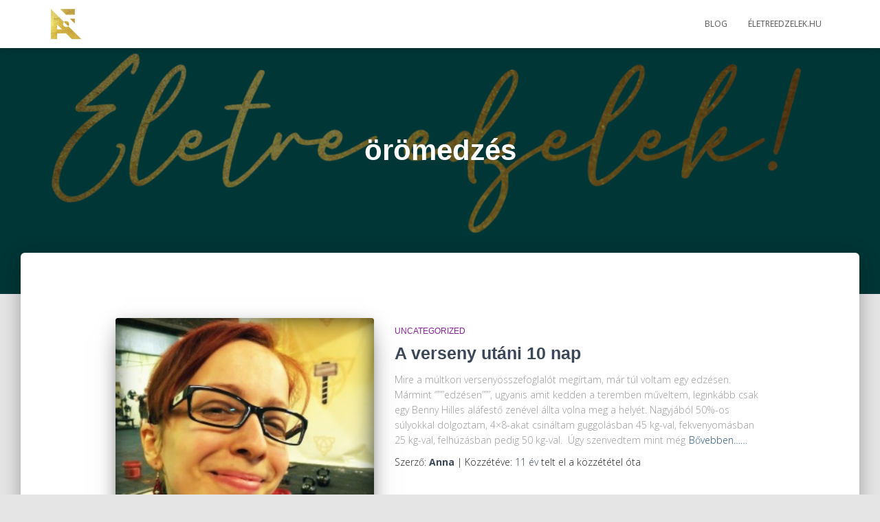

--- FILE ---
content_type: text/html; charset=UTF-8
request_url: https://nemesnagyanna.hu/tag/oromedzes/
body_size: 16485
content:
<!DOCTYPE html>
<html lang="hu">

<head>
	<meta charset='UTF-8'>
	<meta name="viewport" content="width=device-width, initial-scale=1">
	<link rel="profile" href="http://gmpg.org/xfn/11">
		<title>örömedzés &#8211; Nemes-Nagy Anna, coach</title>
<meta name='robots' content='max-image-preview:large' />
	<style>img:is([sizes="auto" i], [sizes^="auto," i]) { contain-intrinsic-size: 3000px 1500px }</style>
	<link rel='dns-prefetch' href='//fonts.googleapis.com' />
<link rel="alternate" type="application/rss+xml" title="Nemes-Nagy Anna, coach &raquo; hírcsatorna" href="https://nemesnagyanna.hu/feed/" />
<link rel="alternate" type="application/rss+xml" title="Nemes-Nagy Anna, coach &raquo; hozzászólás hírcsatorna" href="https://nemesnagyanna.hu/comments/feed/" />
<link rel="alternate" type="application/rss+xml" title="Nemes-Nagy Anna, coach &raquo; örömedzés címke hírcsatorna" href="https://nemesnagyanna.hu/tag/oromedzes/feed/" />
<script type="text/javascript">
/* <![CDATA[ */
window._wpemojiSettings = {"baseUrl":"https:\/\/s.w.org\/images\/core\/emoji\/16.0.1\/72x72\/","ext":".png","svgUrl":"https:\/\/s.w.org\/images\/core\/emoji\/16.0.1\/svg\/","svgExt":".svg","source":{"wpemoji":"https:\/\/nemesnagyanna.hu\/wp-includes\/js\/wp-emoji.js?ver=6.8.3","twemoji":"https:\/\/nemesnagyanna.hu\/wp-includes\/js\/twemoji.js?ver=6.8.3"}};
/**
 * @output wp-includes/js/wp-emoji-loader.js
 */

/**
 * Emoji Settings as exported in PHP via _print_emoji_detection_script().
 * @typedef WPEmojiSettings
 * @type {object}
 * @property {?object} source
 * @property {?string} source.concatemoji
 * @property {?string} source.twemoji
 * @property {?string} source.wpemoji
 * @property {?boolean} DOMReady
 * @property {?Function} readyCallback
 */

/**
 * Support tests.
 * @typedef SupportTests
 * @type {object}
 * @property {?boolean} flag
 * @property {?boolean} emoji
 */

/**
 * IIFE to detect emoji support and load Twemoji if needed.
 *
 * @param {Window} window
 * @param {Document} document
 * @param {WPEmojiSettings} settings
 */
( function wpEmojiLoader( window, document, settings ) {
	if ( typeof Promise === 'undefined' ) {
		return;
	}

	var sessionStorageKey = 'wpEmojiSettingsSupports';
	var tests = [ 'flag', 'emoji' ];

	/**
	 * Checks whether the browser supports offloading to a Worker.
	 *
	 * @since 6.3.0
	 *
	 * @private
	 *
	 * @returns {boolean}
	 */
	function supportsWorkerOffloading() {
		return (
			typeof Worker !== 'undefined' &&
			typeof OffscreenCanvas !== 'undefined' &&
			typeof URL !== 'undefined' &&
			URL.createObjectURL &&
			typeof Blob !== 'undefined'
		);
	}

	/**
	 * @typedef SessionSupportTests
	 * @type {object}
	 * @property {number} timestamp
	 * @property {SupportTests} supportTests
	 */

	/**
	 * Get support tests from session.
	 *
	 * @since 6.3.0
	 *
	 * @private
	 *
	 * @returns {?SupportTests} Support tests, or null if not set or older than 1 week.
	 */
	function getSessionSupportTests() {
		try {
			/** @type {SessionSupportTests} */
			var item = JSON.parse(
				sessionStorage.getItem( sessionStorageKey )
			);
			if (
				typeof item === 'object' &&
				typeof item.timestamp === 'number' &&
				new Date().valueOf() < item.timestamp + 604800 && // Note: Number is a week in seconds.
				typeof item.supportTests === 'object'
			) {
				return item.supportTests;
			}
		} catch ( e ) {}
		return null;
	}

	/**
	 * Persist the supports in session storage.
	 *
	 * @since 6.3.0
	 *
	 * @private
	 *
	 * @param {SupportTests} supportTests Support tests.
	 */
	function setSessionSupportTests( supportTests ) {
		try {
			/** @type {SessionSupportTests} */
			var item = {
				supportTests: supportTests,
				timestamp: new Date().valueOf()
			};

			sessionStorage.setItem(
				sessionStorageKey,
				JSON.stringify( item )
			);
		} catch ( e ) {}
	}

	/**
	 * Checks if two sets of Emoji characters render the same visually.
	 *
	 * This is used to determine if the browser is rendering an emoji with multiple data points
	 * correctly. set1 is the emoji in the correct form, using a zero-width joiner. set2 is the emoji
	 * in the incorrect form, using a zero-width space. If the two sets render the same, then the browser
	 * does not support the emoji correctly.
	 *
	 * This function may be serialized to run in a Worker. Therefore, it cannot refer to variables from the containing
	 * scope. Everything must be passed by parameters.
	 *
	 * @since 4.9.0
	 *
	 * @private
	 *
	 * @param {CanvasRenderingContext2D} context 2D Context.
	 * @param {string} set1 Set of Emoji to test.
	 * @param {string} set2 Set of Emoji to test.
	 *
	 * @return {boolean} True if the two sets render the same.
	 */
	function emojiSetsRenderIdentically( context, set1, set2 ) {
		// Cleanup from previous test.
		context.clearRect( 0, 0, context.canvas.width, context.canvas.height );
		context.fillText( set1, 0, 0 );
		var rendered1 = new Uint32Array(
			context.getImageData(
				0,
				0,
				context.canvas.width,
				context.canvas.height
			).data
		);

		// Cleanup from previous test.
		context.clearRect( 0, 0, context.canvas.width, context.canvas.height );
		context.fillText( set2, 0, 0 );
		var rendered2 = new Uint32Array(
			context.getImageData(
				0,
				0,
				context.canvas.width,
				context.canvas.height
			).data
		);

		return rendered1.every( function ( rendered2Data, index ) {
			return rendered2Data === rendered2[ index ];
		} );
	}

	/**
	 * Checks if the center point of a single emoji is empty.
	 *
	 * This is used to determine if the browser is rendering an emoji with a single data point
	 * correctly. The center point of an incorrectly rendered emoji will be empty. A correctly
	 * rendered emoji will have a non-zero value at the center point.
	 *
	 * This function may be serialized to run in a Worker. Therefore, it cannot refer to variables from the containing
	 * scope. Everything must be passed by parameters.
	 *
	 * @since 6.8.2
	 *
	 * @private
	 *
	 * @param {CanvasRenderingContext2D} context 2D Context.
	 * @param {string} emoji Emoji to test.
	 *
	 * @return {boolean} True if the center point is empty.
	 */
	function emojiRendersEmptyCenterPoint( context, emoji ) {
		// Cleanup from previous test.
		context.clearRect( 0, 0, context.canvas.width, context.canvas.height );
		context.fillText( emoji, 0, 0 );

		// Test if the center point (16, 16) is empty (0,0,0,0).
		var centerPoint = context.getImageData(16, 16, 1, 1);
		for ( var i = 0; i < centerPoint.data.length; i++ ) {
			if ( centerPoint.data[ i ] !== 0 ) {
				// Stop checking the moment it's known not to be empty.
				return false;
			}
		}

		return true;
	}

	/**
	 * Determines if the browser properly renders Emoji that Twemoji can supplement.
	 *
	 * This function may be serialized to run in a Worker. Therefore, it cannot refer to variables from the containing
	 * scope. Everything must be passed by parameters.
	 *
	 * @since 4.2.0
	 *
	 * @private
	 *
	 * @param {CanvasRenderingContext2D} context 2D Context.
	 * @param {string} type Whether to test for support of "flag" or "emoji".
	 * @param {Function} emojiSetsRenderIdentically Reference to emojiSetsRenderIdentically function, needed due to minification.
	 * @param {Function} emojiRendersEmptyCenterPoint Reference to emojiRendersEmptyCenterPoint function, needed due to minification.
	 *
	 * @return {boolean} True if the browser can render emoji, false if it cannot.
	 */
	function browserSupportsEmoji( context, type, emojiSetsRenderIdentically, emojiRendersEmptyCenterPoint ) {
		var isIdentical;

		switch ( type ) {
			case 'flag':
				/*
				 * Test for Transgender flag compatibility. Added in Unicode 13.
				 *
				 * To test for support, we try to render it, and compare the rendering to how it would look if
				 * the browser doesn't render it correctly (white flag emoji + transgender symbol).
				 */
				isIdentical = emojiSetsRenderIdentically(
					context,
					'\uD83C\uDFF3\uFE0F\u200D\u26A7\uFE0F', // as a zero-width joiner sequence
					'\uD83C\uDFF3\uFE0F\u200B\u26A7\uFE0F' // separated by a zero-width space
				);

				if ( isIdentical ) {
					return false;
				}

				/*
				 * Test for Sark flag compatibility. This is the least supported of the letter locale flags,
				 * so gives us an easy test for full support.
				 *
				 * To test for support, we try to render it, and compare the rendering to how it would look if
				 * the browser doesn't render it correctly ([C] + [Q]).
				 */
				isIdentical = emojiSetsRenderIdentically(
					context,
					'\uD83C\uDDE8\uD83C\uDDF6', // as the sequence of two code points
					'\uD83C\uDDE8\u200B\uD83C\uDDF6' // as the two code points separated by a zero-width space
				);

				if ( isIdentical ) {
					return false;
				}

				/*
				 * Test for English flag compatibility. England is a country in the United Kingdom, it
				 * does not have a two letter locale code but rather a five letter sub-division code.
				 *
				 * To test for support, we try to render it, and compare the rendering to how it would look if
				 * the browser doesn't render it correctly (black flag emoji + [G] + [B] + [E] + [N] + [G]).
				 */
				isIdentical = emojiSetsRenderIdentically(
					context,
					// as the flag sequence
					'\uD83C\uDFF4\uDB40\uDC67\uDB40\uDC62\uDB40\uDC65\uDB40\uDC6E\uDB40\uDC67\uDB40\uDC7F',
					// with each code point separated by a zero-width space
					'\uD83C\uDFF4\u200B\uDB40\uDC67\u200B\uDB40\uDC62\u200B\uDB40\uDC65\u200B\uDB40\uDC6E\u200B\uDB40\uDC67\u200B\uDB40\uDC7F'
				);

				return ! isIdentical;
			case 'emoji':
				/*
				 * Does Emoji 16.0 cause the browser to go splat?
				 *
				 * To test for Emoji 16.0 support, try to render a new emoji: Splatter.
				 *
				 * The splatter emoji is a single code point emoji. Testing for browser support
				 * required testing the center point of the emoji to see if it is empty.
				 *
				 * 0xD83E 0xDEDF (\uD83E\uDEDF) == 🫟 Splatter.
				 *
				 * When updating this test, please ensure that the emoji is either a single code point
				 * or switch to using the emojiSetsRenderIdentically function and testing with a zero-width
				 * joiner vs a zero-width space.
				 */
				var notSupported = emojiRendersEmptyCenterPoint( context, '\uD83E\uDEDF' );
				return ! notSupported;
		}

		return false;
	}

	/**
	 * Checks emoji support tests.
	 *
	 * This function may be serialized to run in a Worker. Therefore, it cannot refer to variables from the containing
	 * scope. Everything must be passed by parameters.
	 *
	 * @since 6.3.0
	 *
	 * @private
	 *
	 * @param {string[]} tests Tests.
	 * @param {Function} browserSupportsEmoji Reference to browserSupportsEmoji function, needed due to minification.
	 * @param {Function} emojiSetsRenderIdentically Reference to emojiSetsRenderIdentically function, needed due to minification.
	 * @param {Function} emojiRendersEmptyCenterPoint Reference to emojiRendersEmptyCenterPoint function, needed due to minification.
	 *
	 * @return {SupportTests} Support tests.
	 */
	function testEmojiSupports( tests, browserSupportsEmoji, emojiSetsRenderIdentically, emojiRendersEmptyCenterPoint ) {
		var canvas;
		if (
			typeof WorkerGlobalScope !== 'undefined' &&
			self instanceof WorkerGlobalScope
		) {
			canvas = new OffscreenCanvas( 300, 150 ); // Dimensions are default for HTMLCanvasElement.
		} else {
			canvas = document.createElement( 'canvas' );
		}

		var context = canvas.getContext( '2d', { willReadFrequently: true } );

		/*
		 * Chrome on OS X added native emoji rendering in M41. Unfortunately,
		 * it doesn't work when the font is bolder than 500 weight. So, we
		 * check for bold rendering support to avoid invisible emoji in Chrome.
		 */
		context.textBaseline = 'top';
		context.font = '600 32px Arial';

		var supports = {};
		tests.forEach( function ( test ) {
			supports[ test ] = browserSupportsEmoji( context, test, emojiSetsRenderIdentically, emojiRendersEmptyCenterPoint );
		} );
		return supports;
	}

	/**
	 * Adds a script to the head of the document.
	 *
	 * @ignore
	 *
	 * @since 4.2.0
	 *
	 * @param {string} src The url where the script is located.
	 *
	 * @return {void}
	 */
	function addScript( src ) {
		var script = document.createElement( 'script' );
		script.src = src;
		script.defer = true;
		document.head.appendChild( script );
	}

	settings.supports = {
		everything: true,
		everythingExceptFlag: true
	};

	// Create a promise for DOMContentLoaded since the worker logic may finish after the event has fired.
	var domReadyPromise = new Promise( function ( resolve ) {
		document.addEventListener( 'DOMContentLoaded', resolve, {
			once: true
		} );
	} );

	// Obtain the emoji support from the browser, asynchronously when possible.
	new Promise( function ( resolve ) {
		var supportTests = getSessionSupportTests();
		if ( supportTests ) {
			resolve( supportTests );
			return;
		}

		if ( supportsWorkerOffloading() ) {
			try {
				// Note that the functions are being passed as arguments due to minification.
				var workerScript =
					'postMessage(' +
					testEmojiSupports.toString() +
					'(' +
					[
						JSON.stringify( tests ),
						browserSupportsEmoji.toString(),
						emojiSetsRenderIdentically.toString(),
						emojiRendersEmptyCenterPoint.toString()
					].join( ',' ) +
					'));';
				var blob = new Blob( [ workerScript ], {
					type: 'text/javascript'
				} );
				var worker = new Worker( URL.createObjectURL( blob ), { name: 'wpTestEmojiSupports' } );
				worker.onmessage = function ( event ) {
					supportTests = event.data;
					setSessionSupportTests( supportTests );
					worker.terminate();
					resolve( supportTests );
				};
				return;
			} catch ( e ) {}
		}

		supportTests = testEmojiSupports( tests, browserSupportsEmoji, emojiSetsRenderIdentically, emojiRendersEmptyCenterPoint );
		setSessionSupportTests( supportTests );
		resolve( supportTests );
	} )
		// Once the browser emoji support has been obtained from the session, finalize the settings.
		.then( function ( supportTests ) {
			/*
			 * Tests the browser support for flag emojis and other emojis, and adjusts the
			 * support settings accordingly.
			 */
			for ( var test in supportTests ) {
				settings.supports[ test ] = supportTests[ test ];

				settings.supports.everything =
					settings.supports.everything && settings.supports[ test ];

				if ( 'flag' !== test ) {
					settings.supports.everythingExceptFlag =
						settings.supports.everythingExceptFlag &&
						settings.supports[ test ];
				}
			}

			settings.supports.everythingExceptFlag =
				settings.supports.everythingExceptFlag &&
				! settings.supports.flag;

			// Sets DOMReady to false and assigns a ready function to settings.
			settings.DOMReady = false;
			settings.readyCallback = function () {
				settings.DOMReady = true;
			};
		} )
		.then( function () {
			return domReadyPromise;
		} )
		.then( function () {
			// When the browser can not render everything we need to load a polyfill.
			if ( ! settings.supports.everything ) {
				settings.readyCallback();

				var src = settings.source || {};

				if ( src.concatemoji ) {
					addScript( src.concatemoji );
				} else if ( src.wpemoji && src.twemoji ) {
					addScript( src.twemoji );
					addScript( src.wpemoji );
				}
			}
		} );
} )( window, document, window._wpemojiSettings );

/* ]]> */
</script>
<style id='wp-emoji-styles-inline-css' type='text/css'>

	img.wp-smiley, img.emoji {
		display: inline !important;
		border: none !important;
		box-shadow: none !important;
		height: 1em !important;
		width: 1em !important;
		margin: 0 0.07em !important;
		vertical-align: -0.1em !important;
		background: none !important;
		padding: 0 !important;
	}
</style>
<link rel='stylesheet' id='wp-block-library-css' href='https://nemesnagyanna.hu/wp-includes/css/dist/block-library/style.css?ver=6.8.3' type='text/css' media='all' />
<style id='classic-theme-styles-inline-css' type='text/css'>
/**
 * These rules are needed for backwards compatibility.
 * They should match the button element rules in the base theme.json file.
 */
.wp-block-button__link {
	color: #ffffff;
	background-color: #32373c;
	border-radius: 9999px; /* 100% causes an oval, but any explicit but really high value retains the pill shape. */

	/* This needs a low specificity so it won't override the rules from the button element if defined in theme.json. */
	box-shadow: none;
	text-decoration: none;

	/* The extra 2px are added to size solids the same as the outline versions.*/
	padding: calc(0.667em + 2px) calc(1.333em + 2px);

	font-size: 1.125em;
}

.wp-block-file__button {
	background: #32373c;
	color: #ffffff;
	text-decoration: none;
}

</style>
<style id='global-styles-inline-css' type='text/css'>
:root{--wp--preset--aspect-ratio--square: 1;--wp--preset--aspect-ratio--4-3: 4/3;--wp--preset--aspect-ratio--3-4: 3/4;--wp--preset--aspect-ratio--3-2: 3/2;--wp--preset--aspect-ratio--2-3: 2/3;--wp--preset--aspect-ratio--16-9: 16/9;--wp--preset--aspect-ratio--9-16: 9/16;--wp--preset--color--black: #000000;--wp--preset--color--cyan-bluish-gray: #abb8c3;--wp--preset--color--white: #ffffff;--wp--preset--color--pale-pink: #f78da7;--wp--preset--color--vivid-red: #cf2e2e;--wp--preset--color--luminous-vivid-orange: #ff6900;--wp--preset--color--luminous-vivid-amber: #fcb900;--wp--preset--color--light-green-cyan: #7bdcb5;--wp--preset--color--vivid-green-cyan: #00d084;--wp--preset--color--pale-cyan-blue: #8ed1fc;--wp--preset--color--vivid-cyan-blue: #0693e3;--wp--preset--color--vivid-purple: #9b51e0;--wp--preset--color--accent: #ff9c7a;--wp--preset--color--background-color: #E5E5E5;--wp--preset--color--header-gradient: #036d6d;--wp--preset--gradient--vivid-cyan-blue-to-vivid-purple: linear-gradient(135deg,rgba(6,147,227,1) 0%,rgb(155,81,224) 100%);--wp--preset--gradient--light-green-cyan-to-vivid-green-cyan: linear-gradient(135deg,rgb(122,220,180) 0%,rgb(0,208,130) 100%);--wp--preset--gradient--luminous-vivid-amber-to-luminous-vivid-orange: linear-gradient(135deg,rgba(252,185,0,1) 0%,rgba(255,105,0,1) 100%);--wp--preset--gradient--luminous-vivid-orange-to-vivid-red: linear-gradient(135deg,rgba(255,105,0,1) 0%,rgb(207,46,46) 100%);--wp--preset--gradient--very-light-gray-to-cyan-bluish-gray: linear-gradient(135deg,rgb(238,238,238) 0%,rgb(169,184,195) 100%);--wp--preset--gradient--cool-to-warm-spectrum: linear-gradient(135deg,rgb(74,234,220) 0%,rgb(151,120,209) 20%,rgb(207,42,186) 40%,rgb(238,44,130) 60%,rgb(251,105,98) 80%,rgb(254,248,76) 100%);--wp--preset--gradient--blush-light-purple: linear-gradient(135deg,rgb(255,206,236) 0%,rgb(152,150,240) 100%);--wp--preset--gradient--blush-bordeaux: linear-gradient(135deg,rgb(254,205,165) 0%,rgb(254,45,45) 50%,rgb(107,0,62) 100%);--wp--preset--gradient--luminous-dusk: linear-gradient(135deg,rgb(255,203,112) 0%,rgb(199,81,192) 50%,rgb(65,88,208) 100%);--wp--preset--gradient--pale-ocean: linear-gradient(135deg,rgb(255,245,203) 0%,rgb(182,227,212) 50%,rgb(51,167,181) 100%);--wp--preset--gradient--electric-grass: linear-gradient(135deg,rgb(202,248,128) 0%,rgb(113,206,126) 100%);--wp--preset--gradient--midnight: linear-gradient(135deg,rgb(2,3,129) 0%,rgb(40,116,252) 100%);--wp--preset--font-size--small: 13px;--wp--preset--font-size--medium: 20px;--wp--preset--font-size--large: 36px;--wp--preset--font-size--x-large: 42px;--wp--preset--spacing--20: 0.44rem;--wp--preset--spacing--30: 0.67rem;--wp--preset--spacing--40: 1rem;--wp--preset--spacing--50: 1.5rem;--wp--preset--spacing--60: 2.25rem;--wp--preset--spacing--70: 3.38rem;--wp--preset--spacing--80: 5.06rem;--wp--preset--shadow--natural: 6px 6px 9px rgba(0, 0, 0, 0.2);--wp--preset--shadow--deep: 12px 12px 50px rgba(0, 0, 0, 0.4);--wp--preset--shadow--sharp: 6px 6px 0px rgba(0, 0, 0, 0.2);--wp--preset--shadow--outlined: 6px 6px 0px -3px rgba(255, 255, 255, 1), 6px 6px rgba(0, 0, 0, 1);--wp--preset--shadow--crisp: 6px 6px 0px rgba(0, 0, 0, 1);}:where(.is-layout-flex){gap: 0.5em;}:where(.is-layout-grid){gap: 0.5em;}body .is-layout-flex{display: flex;}.is-layout-flex{flex-wrap: wrap;align-items: center;}.is-layout-flex > :is(*, div){margin: 0;}body .is-layout-grid{display: grid;}.is-layout-grid > :is(*, div){margin: 0;}:where(.wp-block-columns.is-layout-flex){gap: 2em;}:where(.wp-block-columns.is-layout-grid){gap: 2em;}:where(.wp-block-post-template.is-layout-flex){gap: 1.25em;}:where(.wp-block-post-template.is-layout-grid){gap: 1.25em;}.has-black-color{color: var(--wp--preset--color--black) !important;}.has-cyan-bluish-gray-color{color: var(--wp--preset--color--cyan-bluish-gray) !important;}.has-white-color{color: var(--wp--preset--color--white) !important;}.has-pale-pink-color{color: var(--wp--preset--color--pale-pink) !important;}.has-vivid-red-color{color: var(--wp--preset--color--vivid-red) !important;}.has-luminous-vivid-orange-color{color: var(--wp--preset--color--luminous-vivid-orange) !important;}.has-luminous-vivid-amber-color{color: var(--wp--preset--color--luminous-vivid-amber) !important;}.has-light-green-cyan-color{color: var(--wp--preset--color--light-green-cyan) !important;}.has-vivid-green-cyan-color{color: var(--wp--preset--color--vivid-green-cyan) !important;}.has-pale-cyan-blue-color{color: var(--wp--preset--color--pale-cyan-blue) !important;}.has-vivid-cyan-blue-color{color: var(--wp--preset--color--vivid-cyan-blue) !important;}.has-vivid-purple-color{color: var(--wp--preset--color--vivid-purple) !important;}.has-black-background-color{background-color: var(--wp--preset--color--black) !important;}.has-cyan-bluish-gray-background-color{background-color: var(--wp--preset--color--cyan-bluish-gray) !important;}.has-white-background-color{background-color: var(--wp--preset--color--white) !important;}.has-pale-pink-background-color{background-color: var(--wp--preset--color--pale-pink) !important;}.has-vivid-red-background-color{background-color: var(--wp--preset--color--vivid-red) !important;}.has-luminous-vivid-orange-background-color{background-color: var(--wp--preset--color--luminous-vivid-orange) !important;}.has-luminous-vivid-amber-background-color{background-color: var(--wp--preset--color--luminous-vivid-amber) !important;}.has-light-green-cyan-background-color{background-color: var(--wp--preset--color--light-green-cyan) !important;}.has-vivid-green-cyan-background-color{background-color: var(--wp--preset--color--vivid-green-cyan) !important;}.has-pale-cyan-blue-background-color{background-color: var(--wp--preset--color--pale-cyan-blue) !important;}.has-vivid-cyan-blue-background-color{background-color: var(--wp--preset--color--vivid-cyan-blue) !important;}.has-vivid-purple-background-color{background-color: var(--wp--preset--color--vivid-purple) !important;}.has-black-border-color{border-color: var(--wp--preset--color--black) !important;}.has-cyan-bluish-gray-border-color{border-color: var(--wp--preset--color--cyan-bluish-gray) !important;}.has-white-border-color{border-color: var(--wp--preset--color--white) !important;}.has-pale-pink-border-color{border-color: var(--wp--preset--color--pale-pink) !important;}.has-vivid-red-border-color{border-color: var(--wp--preset--color--vivid-red) !important;}.has-luminous-vivid-orange-border-color{border-color: var(--wp--preset--color--luminous-vivid-orange) !important;}.has-luminous-vivid-amber-border-color{border-color: var(--wp--preset--color--luminous-vivid-amber) !important;}.has-light-green-cyan-border-color{border-color: var(--wp--preset--color--light-green-cyan) !important;}.has-vivid-green-cyan-border-color{border-color: var(--wp--preset--color--vivid-green-cyan) !important;}.has-pale-cyan-blue-border-color{border-color: var(--wp--preset--color--pale-cyan-blue) !important;}.has-vivid-cyan-blue-border-color{border-color: var(--wp--preset--color--vivid-cyan-blue) !important;}.has-vivid-purple-border-color{border-color: var(--wp--preset--color--vivid-purple) !important;}.has-vivid-cyan-blue-to-vivid-purple-gradient-background{background: var(--wp--preset--gradient--vivid-cyan-blue-to-vivid-purple) !important;}.has-light-green-cyan-to-vivid-green-cyan-gradient-background{background: var(--wp--preset--gradient--light-green-cyan-to-vivid-green-cyan) !important;}.has-luminous-vivid-amber-to-luminous-vivid-orange-gradient-background{background: var(--wp--preset--gradient--luminous-vivid-amber-to-luminous-vivid-orange) !important;}.has-luminous-vivid-orange-to-vivid-red-gradient-background{background: var(--wp--preset--gradient--luminous-vivid-orange-to-vivid-red) !important;}.has-very-light-gray-to-cyan-bluish-gray-gradient-background{background: var(--wp--preset--gradient--very-light-gray-to-cyan-bluish-gray) !important;}.has-cool-to-warm-spectrum-gradient-background{background: var(--wp--preset--gradient--cool-to-warm-spectrum) !important;}.has-blush-light-purple-gradient-background{background: var(--wp--preset--gradient--blush-light-purple) !important;}.has-blush-bordeaux-gradient-background{background: var(--wp--preset--gradient--blush-bordeaux) !important;}.has-luminous-dusk-gradient-background{background: var(--wp--preset--gradient--luminous-dusk) !important;}.has-pale-ocean-gradient-background{background: var(--wp--preset--gradient--pale-ocean) !important;}.has-electric-grass-gradient-background{background: var(--wp--preset--gradient--electric-grass) !important;}.has-midnight-gradient-background{background: var(--wp--preset--gradient--midnight) !important;}.has-small-font-size{font-size: var(--wp--preset--font-size--small) !important;}.has-medium-font-size{font-size: var(--wp--preset--font-size--medium) !important;}.has-large-font-size{font-size: var(--wp--preset--font-size--large) !important;}.has-x-large-font-size{font-size: var(--wp--preset--font-size--x-large) !important;}
:where(.wp-block-post-template.is-layout-flex){gap: 1.25em;}:where(.wp-block-post-template.is-layout-grid){gap: 1.25em;}
:where(.wp-block-columns.is-layout-flex){gap: 2em;}:where(.wp-block-columns.is-layout-grid){gap: 2em;}
:root :where(.wp-block-pullquote){font-size: 1.5em;line-height: 1.6;}
</style>
<link rel='stylesheet' id='bootstrap-css' href='https://nemesnagyanna.hu/wp-content/themes/hestia/assets/bootstrap/css/bootstrap.min.css?ver=1.0.2' type='text/css' media='all' />
<link rel='stylesheet' id='hestia-font-sizes-css' href='https://nemesnagyanna.hu/wp-content/themes/hestia/assets/css/font-sizes.min.css?ver=3.0.23' type='text/css' media='all' />
<link rel='stylesheet' id='hestia_style-css' href='https://nemesnagyanna.hu/wp-content/themes/hestia/style.min.css?ver=3.0.23' type='text/css' media='all' />
<style id='hestia_style-inline-css' type='text/css'>

				.footer-big .footer-menu li a[href*="facebook.com"],
				.footer-big .footer-menu li a[href*="twitter.com"],
				.footer-big .footer-menu li a[href*="pinterest.com"],
				.footer-big .footer-menu li a[href*="google.com"],
				.footer-big .footer-menu li a[href*="linkedin.com"],
				.footer-big .footer-menu li a[href*="dribbble.com"],
				.footer-big .footer-menu li a[href*="github.com"],
				.footer-big .footer-menu li a[href*="youtube.com"],
				.footer-big .footer-menu li a[href*="instagram.com"],
				.footer-big .footer-menu li a[href*="reddit.com"],
				.footer-big .footer-menu li a[href*="tumblr.com"],
				.footer-big .footer-menu li a[href*="behance.com"],
				.footer-big .footer-menu li a[href*="snapchat.com"],
				.footer-big .footer-menu li a[href*="deviantart.com"],
				.footer-big .footer-menu li a[href*="vimeo.com"]{
				  color: transparent;
				  font-size: 0;
				  padding: 10px;
				}
				
				.footer-big .footer-menu li a[href*="facebook.com"]:hover,
				.footer-big .footer-menu li a[href*="twitter.com"]:hover,
				.footer-big .footer-menu li a[href*="pinterest.com"]:hover,
				.footer-big .footer-menu li a[href*="google.com"]:hover,
				.footer-big .footer-menu li a[href*="linkedin.com"]:hover,
				.footer-big .footer-menu li a[href*="dribbble.com"]:hover,
				.footer-big .footer-menu li a[href*="github.com"]:hover,
				.footer-big .footer-menu li a[href*="youtube.com"]:hover,
				.footer-big .footer-menu li a[href*="instagram.com"]:hover,
				.footer-big .footer-menu li a[href*="reddit.com"]:hover,
				.footer-big .footer-menu li a[href*="tumblr.com"]:hover,
				.footer-big .footer-menu li a[href*="behance.com"]:hover,
				.footer-big .footer-menu li a[href*="snapchat.com"]:hover,
				.footer-big .footer-menu li a[href*="deviantart.com"]:hover,
				.footer-big .footer-menu li a[href*="vimeo.com"]:hover {
				  opacity: 1 !important;
				}
				
				.footer-big .footer-menu li a[href*="facebook.com"]:hover:before {
				    color: #3b5998;
				}
				.footer-big .footer-menu li a[href*="twitter.com"]:hover:before {
				    color: #55acee;
				}
				.footer-big .footer-menu li a[href*="pinterest.com"]:hover:before {
				    color: #cc2127;
				}
				.footer-big .footer-menu li a[href*="google.com"]:hover:before {
				    color: #dd4b39;
				}
				.footer-big .footer-menu li a[href*="linkedin.com"]:hover:before {
				    color: #0976b4;
				}
				.footer-big .footer-menu li a[href*="dribbble.com"]:hover:before {
				    color: #ea4c89;
				}
				.footer-big .footer-menu li a[href*="github.com"]:hover:before {
				    color: #000;
				}
				.footer-big .footer-menu li a[href*="youtube.com"]:hover:before {
				    color: #e52d27;
				}
				.footer-big .footer-menu li a[href*="instagram.com"]:hover:before {
				    color: #125688;
				}
				.footer-big .footer-menu li a[href*="reddit.com"]:hover:before {
				    color: #ff4500;
				}
				.footer-big .footer-menu li a[href*="tumblr.com"]:hover:before {
				    color: #35465c;
				}
				.footer-big .footer-menu li a[href*="behance.com"]:hover:before {
				    color: #1769ff;
				}
				.footer-big .footer-menu li a[href*="snapchat.com"]:hover:before {
				    color: #fffc00;
				}
				.footer-big .footer-menu li a[href*="deviantart.com"]:hover:before {
				    color: #05cc47;
				}
				.footer-big .footer-menu li a[href*="vimeo.com"]:hover:before {
				    color: #1ab7ea;
				}
				
				
				.footer-big .footer-menu li a[href*="facebook.com"]:before,
				.footer-big .footer-menu li a[href*="twitter.com"]:before,
				.footer-big .footer-menu li a[href*="pinterest.com"]:before,
				.footer-big .footer-menu li a[href*="google.com"]:before,
				.footer-big .footer-menu li a[href*="linkedin.com"]:before,
				.footer-big .footer-menu li a[href*="dribbble.com"]:before,
				.footer-big .footer-menu li a[href*="github.com"]:before,
				.footer-big .footer-menu li a[href*="youtube.com"]:before,
				.footer-big .footer-menu li a[href*="instagram.com"]:before,
				.footer-big .footer-menu li a[href*="reddit.com"]:before,
				.footer-big .footer-menu li a[href*="tumblr.com"]:before,
				.footer-big .footer-menu li a[href*="behance.com"]:before,
				.footer-big .footer-menu li a[href*="snapchat.com"]:before,
				.footer-big .footer-menu li a[href*="deviantart.com"]:before,
				.footer-big .footer-menu li a[href*="vimeo.com"]:before {
				    font-family: "Font Awesome 5 Brands";
				    font-weight: 900;
				    color: #3c4858;
				    font-size: 16px;
				}
				
				.footer-black .footer-menu li a[href*="facebook.com"]:before,
				.footer-black .footer-menu li a[href*="twitter.com"]:before,
				.footer-black .footer-menu li a[href*="pinterest.com"]:before,
				.footer-black .footer-menu li a[href*="google.com"]:before,
				.footer-black .footer-menu li a[href*="linkedin.com"]:before,
				.footer-black .footer-menu li a[href*="dribbble.com"]:before,
				.footer-black .footer-menu li a[href*="github.com"]:before,
				.footer-black .footer-menu li a[href*="youtube.com"]:before,
				.footer-black .footer-menu li a[href*="instagram.com"]:before,
				.footer-black .footer-menu li a[href*="reddit.com"]:before,
				.footer-black .footer-menu li a[href*="tumblr.com"]:before,
				.footer-black .footer-menu li a[href*="behance.com"]:before,
				.footer-black .footer-menu li a[href*="snapchat.com"]:before,
				.footer-black .footer-menu li a[href*="deviantart.com"]:before,
				.footer-black .footer-menu li a[href*="vimeo.com"]:before {
				  color: #fff;
				}
				
				.footer-big .footer-menu li a[href*="facebook.com"]:before {
				    content: "";
				}
				
				.footer-big .footer-menu li a[href*="twitter.com"]:before {
				    content: "";
				}
				
				
				.footer-big .footer-menu li a[href*="pinterest.com"]:before {
				  content: "";
				}
				
				.footer-big .footer-menu li a[href*="google.com"]:before {
				  content: "";
				}
				
				.footer-big .footer-menu li a[href*="linkedin.com"]:before {
				  content: "";
				}
				
				.footer-big .footer-menu li a[href*="dribbble.com"]:before {
				  content: "";
				}
				
				.footer-big .footer-menu li a[href*="github.com"]:before {
				  content: "";
				}
				
				.footer-big .footer-menu li a[href*="youtube.com"]:before {
				  content: "";
				}
				
				.footer-big .footer-menu li a[href*="instagram.com"]:before {
				  content: "";
				}
				
				.footer-big .footer-menu li a[href*="reddit.com"]:before {
				  content: "";
				}
				
				.footer-big .footer-menu li a[href*="tumblr.com"]:before {
				  content: "";
				}
				
				.footer-big .footer-menu li a[href*="behance.com"]:before {
				  content: "";
				}
				
				.footer-big .footer-menu li a[href*="snapchat.com"]:before {
				  content: "";
				}
				
				.footer-big .footer-menu li a[href*="deviantart.com"]:before {
				  content: "";
				}
				
				.footer-big .footer-menu li a[href*="vimeo.com"]:before {
				  content: "";
				}
			
.hestia-top-bar, .hestia-top-bar .widget.widget_shopping_cart .cart_list {
			background-color: #363537
		}
		.hestia-top-bar .widget .label-floating input[type=search]:-webkit-autofill {
			-webkit-box-shadow: inset 0 0 0px 9999px #363537
		}.hestia-top-bar, .hestia-top-bar .widget .label-floating input[type=search], .hestia-top-bar .widget.widget_search form.form-group:before, .hestia-top-bar .widget.widget_product_search form.form-group:before, .hestia-top-bar .widget.widget_shopping_cart:before {
			color: #ffffff
		} 
		.hestia-top-bar .widget .label-floating input[type=search]{
			-webkit-text-fill-color:#ffffff !important 
		}
		.hestia-top-bar div.widget.widget_shopping_cart:before, .hestia-top-bar .widget.widget_product_search form.form-group:before, .hestia-top-bar .widget.widget_search form.form-group:before{
			background-color: #ffffff
		}.hestia-top-bar a, .hestia-top-bar .top-bar-nav li a {
			color: #ffffff
		}
		.hestia-top-bar ul li a[href*="mailto:"]:before, .hestia-top-bar ul li a[href*="tel:"]:before{
			background-color: #ffffff
		}
		.hestia-top-bar a:hover, .hestia-top-bar .top-bar-nav li a:hover {
			color: #eeeeee
		}
		.hestia-top-bar ul li:hover a[href*="mailto:"]:before, .hestia-top-bar ul li:hover a[href*="tel:"]:before{
			background-color: #eeeeee
		}
		

		a,
		.navbar .dropdown-menu li:hover > a,
		.navbar .dropdown-menu li:focus > a,
		.navbar .dropdown-menu li:active > a,
		.navbar .navbar-nav > li .dropdown-menu li:hover > a,
		body:not(.home) .navbar-default .navbar-nav > .active:not(.btn) > a,
		body:not(.home) .navbar-default .navbar-nav > .active:not(.btn) > a:hover,
		body:not(.home) .navbar-default .navbar-nav > .active:not(.btn) > a:focus,
		a:hover,
		.card-blog a.moretag:hover,
		.card-blog a.more-link:hover,
		.widget a:hover,
		.has-text-color.has-accent-color,
		p.has-text-color a {
		    color:#ff9c7a;
		}
		
		.svg-text-color{
			fill:#ff9c7a;
		}
		
		.pagination span.current, .pagination span.current:focus, .pagination span.current:hover {
			border-color:#ff9c7a
		}
		
		button,
		button:hover,
		.woocommerce .track_order button[type="submit"],
		.woocommerce .track_order button[type="submit"]:hover,
		div.wpforms-container .wpforms-form button[type=submit].wpforms-submit,
		div.wpforms-container .wpforms-form button[type=submit].wpforms-submit:hover,
		input[type="button"],
		input[type="button"]:hover,
		input[type="submit"],
		input[type="submit"]:hover,
		input#searchsubmit,
		.pagination span.current,
		.pagination span.current:focus,
		.pagination span.current:hover,
		.btn.btn-primary,
		.btn.btn-primary:link,
		.btn.btn-primary:hover,
		.btn.btn-primary:focus,
		.btn.btn-primary:active,
		.btn.btn-primary.active,
		.btn.btn-primary.active:focus,
		.btn.btn-primary.active:hover,
		.btn.btn-primary:active:hover,
		.btn.btn-primary:active:focus,
		.btn.btn-primary:active:hover,
		.hestia-sidebar-open.btn.btn-rose,
		.hestia-sidebar-close.btn.btn-rose,
		.hestia-sidebar-open.btn.btn-rose:hover,
		.hestia-sidebar-close.btn.btn-rose:hover,
		.hestia-sidebar-open.btn.btn-rose:focus,
		.hestia-sidebar-close.btn.btn-rose:focus,
		.label.label-primary,
		.hestia-work .portfolio-item:nth-child(6n+1) .label,
		.nav-cart .nav-cart-content .widget .buttons .button,
		.has-accent-background-color[class*="has-background"] {
		    background-color: #ff9c7a;
		}
		
		@media (max-width: 768px) {
	
			.navbar-default .navbar-nav>li>a:hover,
			.navbar-default .navbar-nav>li>a:focus,
			.navbar .navbar-nav .dropdown .dropdown-menu li a:hover,
			.navbar .navbar-nav .dropdown .dropdown-menu li a:focus,
			.navbar button.navbar-toggle:hover,
			.navbar .navbar-nav li:hover > a i {
			    color: #ff9c7a;
			}
		}
		
		body:not(.woocommerce-page) button:not([class^="fl-"]):not(.hestia-scroll-to-top):not(.navbar-toggle):not(.close),
		body:not(.woocommerce-page) .button:not([class^="fl-"]):not(hestia-scroll-to-top):not(.navbar-toggle):not(.add_to_cart_button):not(.product_type_grouped):not(.product_type_external),
		div.wpforms-container .wpforms-form button[type=submit].wpforms-submit,
		input[type="submit"],
		input[type="button"],
		.btn.btn-primary,
		.widget_product_search button[type="submit"],
		.hestia-sidebar-open.btn.btn-rose,
		.hestia-sidebar-close.btn.btn-rose,
		.everest-forms button[type=submit].everest-forms-submit-button {
		    -webkit-box-shadow: 0 2px 2px 0 rgba(255,156,122,0.14),0 3px 1px -2px rgba(255,156,122,0.2),0 1px 5px 0 rgba(255,156,122,0.12);
		    box-shadow: 0 2px 2px 0 rgba(255,156,122,0.14),0 3px 1px -2px rgba(255,156,122,0.2),0 1px 5px 0 rgba(255,156,122,0.12);
		}
		
		.card .header-primary, .card .content-primary,
		.everest-forms button[type=submit].everest-forms-submit-button {
		    background: #ff9c7a;
		}
		
		body:not(.woocommerce-page) .button:not([class^="fl-"]):not(.hestia-scroll-to-top):not(.navbar-toggle):not(.add_to_cart_button):hover,
		body:not(.woocommerce-page) button:not([class^="fl-"]):not(.hestia-scroll-to-top):not(.navbar-toggle):not(.close):hover,
		div.wpforms-container .wpforms-form button[type=submit].wpforms-submit:hover,
		input[type="submit"]:hover,
		input[type="button"]:hover,
		input#searchsubmit:hover,
		.widget_product_search button[type="submit"]:hover,
		.pagination span.current,
		.btn.btn-primary:hover,
		.btn.btn-primary:focus,
		.btn.btn-primary:active,
		.btn.btn-primary.active,
		.btn.btn-primary:active:focus,
		.btn.btn-primary:active:hover,
		.hestia-sidebar-open.btn.btn-rose:hover,
		.hestia-sidebar-close.btn.btn-rose:hover,
		.pagination span.current:hover,
		.everest-forms button[type=submit].everest-forms-submit-button:hover,
 		.everest-forms button[type=submit].everest-forms-submit-button:focus,
 		.everest-forms button[type=submit].everest-forms-submit-button:active {
			-webkit-box-shadow: 0 14px 26px -12px rgba(255,156,122,0.42),0 4px 23px 0 rgba(0,0,0,0.12),0 8px 10px -5px rgba(255,156,122,0.2);
		    box-shadow: 0 14px 26px -12px rgba(255,156,122,0.42),0 4px 23px 0 rgba(0,0,0,0.12),0 8px 10px -5px rgba(255,156,122,0.2);
			color: #fff;
		}
		
		.form-group.is-focused .form-control {
			background-image: -webkit-gradient(linear,left top, left bottom,from(#ff9c7a),to(#ff9c7a)),-webkit-gradient(linear,left top, left bottom,from(#d2d2d2),to(#d2d2d2));
			background-image: -webkit-linear-gradient(linear,left top, left bottom,from(#ff9c7a),to(#ff9c7a)),-webkit-linear-gradient(linear,left top, left bottom,from(#d2d2d2),to(#d2d2d2));
			background-image: linear-gradient(linear,left top, left bottom,from(#ff9c7a),to(#ff9c7a)),linear-gradient(linear,left top, left bottom,from(#d2d2d2),to(#d2d2d2));
		}
		
		.navbar:not(.navbar-transparent) li:not(.btn):hover > a,
		.navbar li.on-section:not(.btn) > a,
		.navbar.full-screen-menu.navbar-transparent li:not(.btn):hover > a,
		.navbar.full-screen-menu .navbar-toggle:hover,
		.navbar:not(.navbar-transparent) .nav-cart:hover,
		.navbar:not(.navbar-transparent) .hestia-toggle-search:hover {
				color:#ff9c7a
		}
		
			.header-filter-gradient {
				background: linear-gradient(45deg, rgba(3,109,109,1) 0%, rgb(69,137,88) 100%);
			}
			.has-text-color.has-header-gradient-color { color: #036d6d; }
			.has-header-gradient-background-color[class*="has-background"] { background-color: #036d6d; }
			
		.has-text-color.has-background-color-color { color: #E5E5E5; }
		.has-background-color-background-color[class*="has-background"] { background-color: #E5E5E5; }
		
.btn.btn-primary:not(.colored-button):not(.btn-left):not(.btn-right):not(.btn-just-icon):not(.menu-item), input[type="submit"]:not(.search-submit), body:not(.woocommerce-account) .woocommerce .button.woocommerce-Button, .woocommerce .product button.button, .woocommerce .product button.button.alt, .woocommerce .product #respond input#submit, .woocommerce-cart .blog-post .woocommerce .cart-collaterals .cart_totals .checkout-button, .woocommerce-checkout #payment #place_order, .woocommerce-account.woocommerce-page button.button, .woocommerce .track_order button[type="submit"], .nav-cart .nav-cart-content .widget .buttons .button, .woocommerce a.button.wc-backward, body.woocommerce .wccm-catalog-item a.button, body.woocommerce a.wccm-button.button, form.woocommerce-form-coupon button.button, div.wpforms-container .wpforms-form button[type=submit].wpforms-submit, div.woocommerce a.button.alt, div.woocommerce table.my_account_orders .button, .btn.colored-button, .btn.btn-left, .btn.btn-right, .btn:not(.colored-button):not(.btn-left):not(.btn-right):not(.btn-just-icon):not(.menu-item):not(.hestia-sidebar-open):not(.hestia-sidebar-close){ padding-top:15px;  padding-bottom:15px;  padding-left:45px;  padding-right:45px; }
.btn.btn-primary:not(.colored-button):not(.btn-left):not(.btn-right):not(.btn-just-icon):not(.menu-item), input[type="submit"]:not(.search-submit), body:not(.woocommerce-account) .woocommerce .button.woocommerce-Button, .woocommerce .product button.button, .woocommerce .product button.button.alt, .woocommerce .product #respond input#submit, .woocommerce-cart .blog-post .woocommerce .cart-collaterals .cart_totals .checkout-button, .woocommerce-checkout #payment #place_order, .woocommerce-account.woocommerce-page button.button, .woocommerce .track_order button[type="submit"], .nav-cart .nav-cart-content .widget .buttons .button, .woocommerce a.button.wc-backward, body.woocommerce .wccm-catalog-item a.button, body.woocommerce a.wccm-button.button, form.woocommerce-form-coupon button.button, div.wpforms-container .wpforms-form button[type=submit].wpforms-submit, div.woocommerce a.button.alt, div.woocommerce table.my_account_orders .button, input[type="submit"].search-submit, .hestia-view-cart-wrapper .added_to_cart.wc-forward, .woocommerce-product-search button, .woocommerce-cart .actions .button, #secondary div[id^=woocommerce_price_filter] .button, .woocommerce div[id^=woocommerce_widget_cart].widget .buttons .button, .searchform input[type=submit], .searchform button, .search-form:not(.media-toolbar-primary) input[type=submit], .search-form:not(.media-toolbar-primary) button, .woocommerce-product-search input[type=submit], .btn.colored-button, .btn.btn-left, .btn.btn-right, .btn:not(.colored-button):not(.btn-left):not(.btn-right):not(.btn-just-icon):not(.menu-item):not(.hestia-sidebar-open):not(.hestia-sidebar-close){border-radius:15px;}
h1, h2, h3, h4, h5, h6, .hestia-title, .hestia-title.title-in-content, p.meta-in-content , .info-title, .card-title,
		.page-header.header-small .hestia-title, .page-header.header-small .title, .widget h5, .hestia-title,
		.title, .footer-brand, .footer-big h4, .footer-big h5, .media .media-heading,
		.carousel h1.hestia-title, .carousel h2.title,
		.carousel span.sub-title, .hestia-about h1, .hestia-about h2, .hestia-about h3, .hestia-about h4, .hestia-about h5 {
			font-family: Arial, Helvetica, sans-serif;
		}
		body, ul, .tooltip-inner {
			font-family: Open Sans;
		}
@media (min-width: 769px){
			.page-header.header-small .hestia-title,
			.page-header.header-small .title,
			h1.hestia-title.title-in-content,
			.main article.section .has-title-font-size {
				font-size: 42px;
			}}@media (min-width: 769px){.single-post-wrap, .page-content-wrap, .single-post-wrap ul, .page-content-wrap ul, .single-post-wrap ol, .page-content-wrap ol, .single-post-wrap dl, .page-content-wrap dl, .single-post-wrap table, .page-content-wrap table, .page-template-template-fullwidth article, .main article.section .has-body-font-size {
		font-size: 19px;
		}}@media (min-width: 769px){
		section.hestia-team p.card-description,
		section.hestia-pricing p.text-gray,
		section.hestia-testimonials p.card-description,
		section.hestia-blogs p.card-description,
		.section.related-posts p.card-description,
		.hestia-contact p,
		section.hestia-features .hestia-info p,
		section.hestia-shop .card-description p{
			font-size: 14px;
		}
		section.hestia-shop h6.category,
		section.hestia-work .label-primary,
		section.hestia-team h6.category,
		section.hestia-pricing .card-pricing h6.category,
		section.hestia-testimonials h6.category,
		section.hestia-blogs h6.category,
		.section.related-posts h6.category{
			font-size: 12px;
		}}
</style>
<link rel='stylesheet' id='hestia-google-font-open-sans-css' href='//fonts.googleapis.com/css?family=Open+Sans%3A300%2C400%2C500%2C700&#038;subset=latin&#038;ver=6.8.3' type='text/css' media='all' />
<script type="text/javascript" src="https://nemesnagyanna.hu/wp-includes/js/jquery/jquery.js?ver=3.7.1" id="jquery-core-js"></script>
<script type="text/javascript" src="https://nemesnagyanna.hu/wp-includes/js/jquery/jquery-migrate.js?ver=3.4.1" id="jquery-migrate-js"></script>
<link rel="https://api.w.org/" href="https://nemesnagyanna.hu/wp-json/" /><link rel="alternate" title="JSON" type="application/json" href="https://nemesnagyanna.hu/wp-json/wp/v2/tags/72" /><link rel="EditURI" type="application/rsd+xml" title="RSD" href="https://nemesnagyanna.hu/xmlrpc.php?rsd" />
<meta name="generator" content="WordPress 6.8.3" />
<link rel="icon" href="https://nemesnagyanna.hu/wp-content/uploads/2021/12/cropped-emblema2-32x32.png" sizes="32x32" />
<link rel="icon" href="https://nemesnagyanna.hu/wp-content/uploads/2021/12/cropped-emblema2-192x192.png" sizes="192x192" />
<link rel="apple-touch-icon" href="https://nemesnagyanna.hu/wp-content/uploads/2021/12/cropped-emblema2-180x180.png" />
<meta name="msapplication-TileImage" content="https://nemesnagyanna.hu/wp-content/uploads/2021/12/cropped-emblema2-270x270.png" />
</head>

<body class="archive tag tag-oromedzes tag-72 wp-custom-logo wp-theme-hestia header-layout-default">
		<div class="wrapper  default ">
		<header class="header ">
			<div style="display: none"></div>		<nav class="navbar navbar-default navbar-fixed-top  hestia_left navbar-not-transparent">
						<div class="container">
						<div class="navbar-header">
			<div class="title-logo-wrapper">
				<a class="navbar-brand" href="https://nemesnagyanna.hu/"
						title="Nemes-Nagy Anna, coach">
					<img  src="https://nemesnagyanna.hu/wp-content/uploads/2022/02/cropped-emblema-arany.png" alt="Nemes-Nagy Anna, coach"></a>
			</div>
								<div class="navbar-toggle-wrapper">
						<button type="button" class="navbar-toggle" data-toggle="collapse" data-target="#main-navigation">
				<span class="icon-bar"></span>
				<span class="icon-bar"></span>
				<span class="icon-bar"></span>
				<span class="sr-only">Navigáció összezárása</span>
			</button>
					</div>
				</div>
		<div id="main-navigation" class="collapse navbar-collapse"><ul id="menu-menu-1" class="nav navbar-nav"><li id="menu-item-3206" class="menu-item menu-item-type-post_type menu-item-object-page current_page_parent menu-item-3206"><a title="BLOG" href="https://nemesnagyanna.hu/blog/">BLOG</a></li>
<li id="menu-item-3685" class="menu-item menu-item-type-custom menu-item-object-custom menu-item-3685"><a title="ÉLETREEDZELEK.HU" href="http://eletreedzelek.hu">ÉLETREEDZELEK.HU</a></li>
</ul></div>			</div>
					</nav>
				</header>
<div id="primary" class="boxed-layout-header page-header header-small" data-parallax="active" ><div class="container"><div class="row"><div class="col-md-10 col-md-offset-1 text-center"><h1 class="hestia-title">örömedzés</h1></div></div></div><div class="header-filter" style="background-image: url(https://nemesnagyanna.hu/wp-content/uploads/2022/09/cropped-featured-image-kiemelt-kep-nemesnagyanna.png);"></div></div>
<div class="main  main-raised ">
	<div class="hestia-blogs" data-layout="full-width">
		<div class="container">
			<div class="row">
								<div class="col-md-10 col-md-offset-1 blog-posts-wrap">
					<article 
		id="post-32" 
		class="card card-blog card-plain post-32 post type-post status-publish format-standard has-post-thumbnail hentry category-uncategorized tag-eroemeles tag-faradtsag tag-oromedzes tag-pihenes"><div class="row "><div class="col-ms-5 col-sm-5"><div class="card-image"><a href="https://nemesnagyanna.hu/2014/12/27/a-verseny-utani-10-nap/" title="A verseny utáni 10 nap"><img width="240" height="240" src="https://nemesnagyanna.hu/wp-content/uploads/2014/12/IMG_1691-001.jpg" class="attachment-hestia-blog size-hestia-blog wp-post-image" alt="" decoding="async" fetchpriority="high" srcset="https://nemesnagyanna.hu/wp-content/uploads/2014/12/IMG_1691-001.jpg 1600w, https://nemesnagyanna.hu/wp-content/uploads/2014/12/IMG_1691-001-150x150.jpg 150w, https://nemesnagyanna.hu/wp-content/uploads/2014/12/IMG_1691-001-300x300.jpg 300w, https://nemesnagyanna.hu/wp-content/uploads/2014/12/IMG_1691-001-1024x1024.jpg 1024w, https://nemesnagyanna.hu/wp-content/uploads/2014/12/IMG_1691-001-90x90.jpg 90w, https://nemesnagyanna.hu/wp-content/uploads/2014/12/IMG_1691-001-380x380.jpg 380w" sizes="(max-width: 240px) 100vw, 240px" /></a></div></div><div class= "col-ms-7 col-sm-7"><h6 class="category text-info"><a href="https://nemesnagyanna.hu/category/uncategorized/" title="Uncategorized kategória összes bejegyzése"  rel="tag">Uncategorized</a> </h6><h2 class="card-title entry-title"><a href="https://nemesnagyanna.hu/2014/12/27/a-verseny-utani-10-nap/" title="A verseny utáni 10 nap" rel="bookmark">A verseny utáni 10 nap</a></h2><div class="card-description entry-summary "><p>Mire a múltkori versenyösszefoglalót megírtam, már túl voltam egy edzésen. Mármint &#8216;&#8221;&#8221;&#8221;edzésen&#8221;&#8221;&#8221;, ugyanis amit kedden a teremben műveltem, leginkább csak egy Benny Hilles aláfestő zenével állta volna meg a helyét. Nagyjából 50%-os súlyokkal dolgoztam, 4&#215;8-akat csináltam guggolásban 45 kg-val, fekvenyomásban 25 kg-val, felhúzásban pedig 50 kg-val.&nbsp; Úgy szenvedtem mint még<a class="moretag" href="https://nemesnagyanna.hu/2014/12/27/a-verseny-utani-10-nap/"> Bővebben&#8230;&hellip;</a></p>
</div><div class="posted-by vcard author">Szerző: <a href="https://nemesnagyanna.hu/author/anna/" title="Anna" class="url"><b class="author-name fn">Anna</b></a> | Közzétéve: <a href="https://nemesnagyanna.hu/2014/12/27/a-verseny-utani-10-nap/"><time class="entry-date published" datetime="2014-12-27T07:22:00+01:00" content="2014-12-27">11 év</time><time class="updated hestia-hidden" datetime="2015-06-29T17:33:57+02:00">2014-12-27</time></a> telt el a közzététel óta</div></div></div></article><article 
		id="post-56" 
		class="card card-blog card-plain post-56 post type-post status-publish format-standard has-post-thumbnail hentry category-uncategorized tag-oromedzes tag-powersled"><div class="row "><div class="col-ms-5 col-sm-5"><div class="card-image"><a href="https://nemesnagyanna.hu/2014/09/15/vasarnapi-sulyos-moka_15/" title="Vasárnapi súlyos móka"><img width="320" height="240" src="https://nemesnagyanna.hu/wp-content/uploads/2014/09/powersled60kg.jpg" class="attachment-hestia-blog size-hestia-blog wp-post-image" alt="" decoding="async" srcset="https://nemesnagyanna.hu/wp-content/uploads/2014/09/powersled60kg.jpg 1600w, https://nemesnagyanna.hu/wp-content/uploads/2014/09/powersled60kg-300x225.jpg 300w, https://nemesnagyanna.hu/wp-content/uploads/2014/09/powersled60kg-1024x768.jpg 1024w, https://nemesnagyanna.hu/wp-content/uploads/2014/09/powersled60kg-507x380.jpg 507w" sizes="(max-width: 320px) 100vw, 320px" /></a></div></div><div class= "col-ms-7 col-sm-7"><h6 class="category text-info"><a href="https://nemesnagyanna.hu/category/uncategorized/" title="Uncategorized kategória összes bejegyzése"  rel="tag">Uncategorized</a> </h6><h2 class="card-title entry-title"><a href="https://nemesnagyanna.hu/2014/09/15/vasarnapi-sulyos-moka_15/" title="Vasárnapi súlyos móka" rel="bookmark">Vasárnapi súlyos móka</a></h2><div class="card-description entry-summary "><p>Múltkor említettem, hogy terv szerint a heti 3 power builderes edzést kiegészítjük egy 4. sportnappal. Egyrészt, dolgoznom kell egy csomó fejlesztendő területemen, másrészt szeretnék alakítani is magamon többet, és ehhez számomra heti 4 mozgás az abszolút minimum, korábbi tapasztalataimból kiindulva. Szóval vasárnap lezúztunk edzeni! (Bár a héten ez csak a<a class="moretag" href="https://nemesnagyanna.hu/2014/09/15/vasarnapi-sulyos-moka_15/"> Bővebben&#8230;&hellip;</a></p>
</div><div class="posted-by vcard author">Szerző: <a href="https://nemesnagyanna.hu/author/anna/" title="Anna" class="url"><b class="author-name fn">Anna</b></a> | Közzétéve: <a href="https://nemesnagyanna.hu/2014/09/15/vasarnapi-sulyos-moka_15/"><time class="entry-date published" datetime="2014-09-15T19:18:00+02:00" content="2014-09-15">11 év</time><time class="updated hestia-hidden" datetime="2015-06-29T17:34:12+02:00">2014-09-15</time></a> telt el a közzététel óta</div></div></div></article><article 
		id="post-63" 
		class="card card-blog card-plain post-63 post type-post status-publish format-standard hentry category-uncategorized tag-allatjaras tag-confidence-and-power tag-edzes tag-love tag-orombodottag tag-oromedzes tag-powerbuilder"><div class="row "><div class= "col-sm-12"><h6 class="category text-info"><a href="https://nemesnagyanna.hu/category/uncategorized/" title="Uncategorized kategória összes bejegyzése"  rel="tag">Uncategorized</a> </h6><h2 class="card-title entry-title"><a href="https://nemesnagyanna.hu/2014/08/25/oromedzes-javabo/" title="Örömedzés a javából :))" rel="bookmark">Örömedzés a javából :))</a></h2><div class="card-description entry-summary "><p>Nagyjából 2 héttel ezelőtt érkezett a meghívó a Confidence &amp; Power Blog és mindenki egyetlen Jay-e közös szervezésében megrendezett nyár végi Örömedzésre. Egyből igent nyomtam, mert szeretem az ilyen alkalmakat, amikor kötetlenül, önfeledten lehet új dolgokat tanulni, mókázni, ja és nem mellesleg még edzünk is. Minden riogatás ellenére az időjárás<a class="moretag" href="https://nemesnagyanna.hu/2014/08/25/oromedzes-javabo/"> Bővebben&#8230;&hellip;</a></p>
</div><div class="posted-by vcard author">Szerző: <a href="https://nemesnagyanna.hu/author/anna/" title="Anna" class="url"><b class="author-name fn">Anna</b></a> | Közzétéve: <a href="https://nemesnagyanna.hu/2014/08/25/oromedzes-javabo/"><time class="entry-date published" datetime="2014-08-25T18:43:00+02:00" content="2014-08-25">11 év</time><time class="updated hestia-hidden" datetime="2015-06-29T17:34:15+02:00">2014-08-25</time></a> telt el a közzététel óta</div></div></div></article><article 
		id="post-66" 
		class="card card-blog card-plain post-66 post type-post status-publish format-standard has-post-thumbnail hentry category-uncategorized tag-cutler-gold-gym tag-deadlift tag-guggolas tag-oromedzes tag-powerbuilder"><div class="row "><div class="col-ms-5 col-sm-5"><div class="card-image"><a href="https://nemesnagyanna.hu/2014/08/20/uj-edzesprogram-es-egy-kis-oromedzes/" title="Új edzésprogram és egy kis örömedzés a Cutler Gold Gymben"><img width="159" height="240" src="https://nemesnagyanna.hu/wp-content/uploads/2014/08/nyuszkóóó.gif" class="attachment-hestia-blog size-hestia-blog wp-post-image" alt="" decoding="async" loading="lazy" /></a></div></div><div class= "col-ms-7 col-sm-7"><h6 class="category text-info"><a href="https://nemesnagyanna.hu/category/uncategorized/" title="Uncategorized kategória összes bejegyzése"  rel="tag">Uncategorized</a> </h6><h2 class="card-title entry-title"><a href="https://nemesnagyanna.hu/2014/08/20/uj-edzesprogram-es-egy-kis-oromedzes/" title="Új edzésprogram és egy kis örömedzés a Cutler Gold Gymben" rel="bookmark">Új edzésprogram és egy kis örömedzés a Cutler Gold Gymben</a></h2><div class="card-description entry-summary "><p>Most már több mint egy hete új edzésprogramom van ám, szóval annak ellenére, hogy bloggeri aktivitásom picit szünetelt, az edzésben nem volt megállás. Július második felében az előző edzésciklust Zsolttal egyeztetve félbehagytam. Túl nagy volt a teljesítménykényszer rajtam és az edzéseken sem tudtam már úgy teljesíteni, ahogy akartam, illetve ahogy<a class="moretag" href="https://nemesnagyanna.hu/2014/08/20/uj-edzesprogram-es-egy-kis-oromedzes/"> Bővebben&#8230;&hellip;</a></p>
</div><div class="posted-by vcard author">Szerző: <a href="https://nemesnagyanna.hu/author/anna/" title="Anna" class="url"><b class="author-name fn">Anna</b></a> | Közzétéve: <a href="https://nemesnagyanna.hu/2014/08/20/uj-edzesprogram-es-egy-kis-oromedzes/"><time class="entry-date published" datetime="2014-08-20T16:13:00+02:00" content="2014-08-20">11 év</time><time class="updated hestia-hidden" datetime="2015-06-29T17:34:16+02:00">2014-08-20</time></a> telt el a közzététel óta</div></div></div></article>				</div>
							</div>
		</div>
	</div>
						<footer class="footer footer-black footer-big">
						<div class="container">
								
		<div class="content">
			<div class="row">
				<div class="col-md-4"><div id="media_gallery-4" class="widget widget_media_gallery">
		<style type="text/css">
			#gallery-1 {
				margin: auto;
			}
			#gallery-1 .gallery-item {
				float: left;
				margin-top: 10px;
				text-align: center;
				width: 33%;
			}
			#gallery-1 img {
				border: 2px solid #cfcfcf;
			}
			#gallery-1 .gallery-caption {
				margin-left: 0;
			}
			/* see gallery_shortcode() in wp-includes/media.php */
		</style>
		<div id='gallery-1' class='gallery galleryid-66 gallery-columns-3 gallery-size-large'><dl class='gallery-item'>
			<dt class='gallery-icon landscape'>
				<img width="750" height="750" src="https://nemesnagyanna.hu/wp-content/uploads/2020/08/31-1024x1024.png" class="attachment-large size-large" alt="nemes-nagy anna coach" decoding="async" loading="lazy" srcset="https://nemesnagyanna.hu/wp-content/uploads/2020/08/31-1024x1024.png 1024w, https://nemesnagyanna.hu/wp-content/uploads/2020/08/31-150x150.png 150w, https://nemesnagyanna.hu/wp-content/uploads/2020/08/31-300x300.png 300w, https://nemesnagyanna.hu/wp-content/uploads/2020/08/31-768x768.png 768w, https://nemesnagyanna.hu/wp-content/uploads/2020/08/31-50x50.png 50w, https://nemesnagyanna.hu/wp-content/uploads/2020/08/31.png 1080w" sizes="auto, (max-width: 750px) 100vw, 750px" />
			</dt></dl><dl class='gallery-item'>
			<dt class='gallery-icon landscape'>
				<img width="750" height="750" src="https://nemesnagyanna.hu/wp-content/uploads/2020/08/4-1024x1024.png" class="attachment-large size-large" alt="nemes-nagy anna coach" decoding="async" loading="lazy" srcset="https://nemesnagyanna.hu/wp-content/uploads/2020/08/4-1024x1024.png 1024w, https://nemesnagyanna.hu/wp-content/uploads/2020/08/4-150x150.png 150w, https://nemesnagyanna.hu/wp-content/uploads/2020/08/4-300x300.png 300w, https://nemesnagyanna.hu/wp-content/uploads/2020/08/4-768x768.png 768w, https://nemesnagyanna.hu/wp-content/uploads/2020/08/4-50x50.png 50w, https://nemesnagyanna.hu/wp-content/uploads/2020/08/4.png 1080w" sizes="auto, (max-width: 750px) 100vw, 750px" />
			</dt></dl><dl class='gallery-item'>
			<dt class='gallery-icon landscape'>
				<img width="750" height="750" src="https://nemesnagyanna.hu/wp-content/uploads/2020/08/18-1024x1024.png" class="attachment-large size-large" alt="nemes-nagy anna coach" decoding="async" loading="lazy" srcset="https://nemesnagyanna.hu/wp-content/uploads/2020/08/18-1024x1024.png 1024w, https://nemesnagyanna.hu/wp-content/uploads/2020/08/18-150x150.png 150w, https://nemesnagyanna.hu/wp-content/uploads/2020/08/18-300x300.png 300w, https://nemesnagyanna.hu/wp-content/uploads/2020/08/18-768x768.png 768w, https://nemesnagyanna.hu/wp-content/uploads/2020/08/18-50x50.png 50w, https://nemesnagyanna.hu/wp-content/uploads/2020/08/18.png 1080w" sizes="auto, (max-width: 750px) 100vw, 750px" />
			</dt></dl><br style="clear: both" /><dl class='gallery-item'>
			<dt class='gallery-icon landscape'>
				<img width="750" height="750" src="https://nemesnagyanna.hu/wp-content/uploads/2020/08/1-1024x1024.png" class="attachment-large size-large" alt="nemes-nagy anna coach" decoding="async" loading="lazy" srcset="https://nemesnagyanna.hu/wp-content/uploads/2020/08/1-1024x1024.png 1024w, https://nemesnagyanna.hu/wp-content/uploads/2020/08/1-150x150.png 150w, https://nemesnagyanna.hu/wp-content/uploads/2020/08/1-300x300.png 300w, https://nemesnagyanna.hu/wp-content/uploads/2020/08/1-768x768.png 768w, https://nemesnagyanna.hu/wp-content/uploads/2020/08/1-50x50.png 50w, https://nemesnagyanna.hu/wp-content/uploads/2020/08/1.png 1080w" sizes="auto, (max-width: 750px) 100vw, 750px" />
			</dt></dl>
			<br style='clear: both' />
		</div>
</div><div id="block-11" class="widget widget_block widget_categories"><ul class="wp-block-categories-list wp-block-categories">	<li class="cat-item cat-item-454"><a href="https://nemesnagyanna.hu/category/csalad/">Család</a>
</li>
	<li class="cat-item cat-item-439"><a href="https://nemesnagyanna.hu/category/egeszseg/">Egészséges életmód</a>
</li>
	<li class="cat-item cat-item-565"><a href="https://nemesnagyanna.hu/category/meg-tudod-csinalni/">Meg tudod csinálni!</a>
</li>
	<li class="cat-item cat-item-438"><a href="https://nemesnagyanna.hu/category/recept/">Recept</a>
</li>
	<li class="cat-item cat-item-518"><a href="https://nemesnagyanna.hu/category/szules-utan/">Szülés után</a>
</li>
	<li class="cat-item cat-item-440"><a href="https://nemesnagyanna.hu/category/szepseg/">Te is szép vagy</a>
</li>
	<li class="cat-item cat-item-441"><a href="https://nemesnagyanna.hu/category/tudatoselet/">Tudatos élet</a>
</li>
	<li class="cat-item cat-item-1"><a href="https://nemesnagyanna.hu/category/uncategorized/">Uncategorized</a>
</li>
	<li class="cat-item cat-item-444"><a href="https://nemesnagyanna.hu/category/varandossag/">Várandósság</a>
</li>
</ul></div></div><div class="col-md-4"><div id="media_gallery-2" class="widget widget_media_gallery">
		<style type="text/css">
			#gallery-2 {
				margin: auto;
			}
			#gallery-2 .gallery-item {
				float: left;
				margin-top: 10px;
				text-align: center;
				width: 12%;
			}
			#gallery-2 img {
				border: 2px solid #cfcfcf;
			}
			#gallery-2 .gallery-caption {
				margin-left: 0;
			}
			/* see gallery_shortcode() in wp-includes/media.php */
		</style>
		<div id='gallery-2' class='gallery galleryid-66 gallery-columns-8 gallery-size-large'><dl class='gallery-item'>
			<dt class='gallery-icon landscape'>
				<img width="750" height="750" src="https://nemesnagyanna.hu/wp-content/uploads/2020/07/Életre-edzelek-2-1024x1024.png" class="attachment-large size-large" alt="énidő, anyaság" decoding="async" loading="lazy" srcset="https://nemesnagyanna.hu/wp-content/uploads/2020/07/Életre-edzelek-2-1024x1024.png 1024w, https://nemesnagyanna.hu/wp-content/uploads/2020/07/Életre-edzelek-2-150x150.png 150w, https://nemesnagyanna.hu/wp-content/uploads/2020/07/Életre-edzelek-2-300x300.png 300w, https://nemesnagyanna.hu/wp-content/uploads/2020/07/Életre-edzelek-2-768x768.png 768w, https://nemesnagyanna.hu/wp-content/uploads/2020/07/Életre-edzelek-2-50x50.png 50w, https://nemesnagyanna.hu/wp-content/uploads/2020/07/Életre-edzelek-2.png 1080w" sizes="auto, (max-width: 750px) 100vw, 750px" />
			</dt></dl><dl class='gallery-item'>
			<dt class='gallery-icon landscape'>
				<img width="750" height="750" src="https://nemesnagyanna.hu/wp-content/uploads/2020/08/30-1024x1024.png" class="attachment-large size-large" alt="nemes-nagy anna coach" decoding="async" loading="lazy" srcset="https://nemesnagyanna.hu/wp-content/uploads/2020/08/30-1024x1024.png 1024w, https://nemesnagyanna.hu/wp-content/uploads/2020/08/30-150x150.png 150w, https://nemesnagyanna.hu/wp-content/uploads/2020/08/30-300x300.png 300w, https://nemesnagyanna.hu/wp-content/uploads/2020/08/30-768x768.png 768w, https://nemesnagyanna.hu/wp-content/uploads/2020/08/30-50x50.png 50w, https://nemesnagyanna.hu/wp-content/uploads/2020/08/30.png 1080w" sizes="auto, (max-width: 750px) 100vw, 750px" />
			</dt></dl><dl class='gallery-item'>
			<dt class='gallery-icon landscape'>
				<img width="750" height="750" src="https://nemesnagyanna.hu/wp-content/uploads/2020/08/2-1024x1024.png" class="attachment-large size-large" alt="nemes-nagy anna coach" decoding="async" loading="lazy" srcset="https://nemesnagyanna.hu/wp-content/uploads/2020/08/2-1024x1024.png 1024w, https://nemesnagyanna.hu/wp-content/uploads/2020/08/2-150x150.png 150w, https://nemesnagyanna.hu/wp-content/uploads/2020/08/2-300x300.png 300w, https://nemesnagyanna.hu/wp-content/uploads/2020/08/2-768x768.png 768w, https://nemesnagyanna.hu/wp-content/uploads/2020/08/2-50x50.png 50w, https://nemesnagyanna.hu/wp-content/uploads/2020/08/2.png 1080w" sizes="auto, (max-width: 750px) 100vw, 750px" />
			</dt></dl><dl class='gallery-item'>
			<dt class='gallery-icon landscape'>
				<img width="750" height="750" src="https://nemesnagyanna.hu/wp-content/uploads/2020/08/1-1-1024x1024.png" class="attachment-large size-large" alt="" decoding="async" loading="lazy" srcset="https://nemesnagyanna.hu/wp-content/uploads/2020/08/1-1-1024x1024.png 1024w, https://nemesnagyanna.hu/wp-content/uploads/2020/08/1-1-150x150.png 150w, https://nemesnagyanna.hu/wp-content/uploads/2020/08/1-1-300x300.png 300w, https://nemesnagyanna.hu/wp-content/uploads/2020/08/1-1-768x768.png 768w, https://nemesnagyanna.hu/wp-content/uploads/2020/08/1-1-50x50.png 50w, https://nemesnagyanna.hu/wp-content/uploads/2020/08/1-1.png 1080w" sizes="auto, (max-width: 750px) 100vw, 750px" />
			</dt></dl>
			<br style='clear: both' />
		</div>
</div><div id="block-10" class="widget widget_block widget_tag_cloud"><p class="wp-block-tag-cloud"><a href="https://nemesnagyanna.hu/tag/boldogsag/" class="tag-cloud-link tag-link-164 tag-link-position-1" style="font-size: 8.6481481481481pt;" aria-label="boldogság (7 elem)">boldogság</a>
<a href="https://nemesnagyanna.hu/tag/coach/" class="tag-cloud-link tag-link-16 tag-link-position-2" style="font-size: 9.2962962962963pt;" aria-label="coach (8 elem)">coach</a>
<a href="https://nemesnagyanna.hu/tag/coaching/" class="tag-cloud-link tag-link-450 tag-link-position-3" style="font-size: 8.6481481481481pt;" aria-label="coaching (7 elem)">coaching</a>
<a href="https://nemesnagyanna.hu/tag/deadlift/" class="tag-cloud-link tag-link-19 tag-link-position-4" style="font-size: 18.37037037037pt;" aria-label="deadlift (44 elem)">deadlift</a>
<a href="https://nemesnagyanna.hu/tag/dieta/" class="tag-cloud-link tag-link-14 tag-link-position-5" style="font-size: 18.759259259259pt;" aria-label="diéta (47 elem)">diéta</a>
<a href="https://nemesnagyanna.hu/tag/edzes/" class="tag-cloud-link tag-link-3 tag-link-position-6" style="font-size: 16.814814814815pt;" aria-label="edzés (33 elem)">edzés</a>
<a href="https://nemesnagyanna.hu/tag/egyensuly/" class="tag-cloud-link tag-link-28 tag-link-position-7" style="font-size: 15.259259259259pt;" aria-label="egyensúly (25 elem)">egyensúly</a>
<a href="https://nemesnagyanna.hu/tag/egeszseg/" class="tag-cloud-link tag-link-10 tag-link-position-8" style="font-size: 12.277777777778pt;" aria-label="egészség (14 elem)">egészség</a>
<a href="https://nemesnagyanna.hu/tag/egeszseges-eletmod/" class="tag-cloud-link tag-link-4 tag-link-position-9" style="font-size: 15.907407407407pt;" aria-label="egészséges életmód (28 elem)">egészséges életmód</a>
<a href="https://nemesnagyanna.hu/tag/empowerment/" class="tag-cloud-link tag-link-145 tag-link-position-10" style="font-size: 8.6481481481481pt;" aria-label="empowerment (7 elem)">empowerment</a>
<a href="https://nemesnagyanna.hu/tag/ero/" class="tag-cloud-link tag-link-29 tag-link-position-11" style="font-size: 10.462962962963pt;" aria-label="erő (10 elem)">erő</a>
<a href="https://nemesnagyanna.hu/tag/eroemeles/" class="tag-cloud-link tag-link-5 tag-link-position-12" style="font-size: 10.462962962963pt;" aria-label="erőemelés (10 elem)">erőemelés</a>
<a href="https://nemesnagyanna.hu/tag/fejlodes/" class="tag-cloud-link tag-link-6 tag-link-position-13" style="font-size: 18.759259259259pt;" aria-label="fejlődés (47 elem)">fejlődés</a>
<a href="https://nemesnagyanna.hu/tag/fekvenyomas/" class="tag-cloud-link tag-link-21 tag-link-position-14" style="font-size: 14.611111111111pt;" aria-label="fekvenyomás (22 elem)">fekvenyomás</a>
<a href="https://nemesnagyanna.hu/tag/felhuzas/" class="tag-cloud-link tag-link-204 tag-link-position-15" style="font-size: 9.9444444444444pt;" aria-label="felhúzás (9 elem)">felhúzás</a>
<a href="https://nemesnagyanna.hu/tag/fitt/" class="tag-cloud-link tag-link-94 tag-link-position-16" style="font-size: 15.259259259259pt;" aria-label="fitt (25 elem)">fitt</a>
<a href="https://nemesnagyanna.hu/tag/fogyas/" class="tag-cloud-link tag-link-11 tag-link-position-17" style="font-size: 9.9444444444444pt;" aria-label="fogyás (9 elem)">fogyás</a>
<a href="https://nemesnagyanna.hu/tag/guggolas/" class="tag-cloud-link tag-link-22 tag-link-position-18" style="font-size: 18.111111111111pt;" aria-label="guggolás (42 elem)">guggolás</a>
<a href="https://nemesnagyanna.hu/tag/gyorsak/" class="tag-cloud-link tag-link-95 tag-link-position-19" style="font-size: 10.462962962963pt;" aria-label="gyorsak (10 elem)">gyorsak</a>
<a href="https://nemesnagyanna.hu/tag/hashimoto/" class="tag-cloud-link tag-link-25 tag-link-position-20" style="font-size: 8.6481481481481pt;" aria-label="hashimoto (7 elem)">hashimoto</a>
<a href="https://nemesnagyanna.hu/tag/hfsw/" class="tag-cloud-link tag-link-142 tag-link-position-21" style="font-size: 9.9444444444444pt;" aria-label="hfsw (9 elem)">hfsw</a>
<a href="https://nemesnagyanna.hu/tag/huzodzkodas/" class="tag-cloud-link tag-link-91 tag-link-position-22" style="font-size: 9.9444444444444pt;" aria-label="húzódzkodás (9 elem)">húzódzkodás</a>
<a href="https://nemesnagyanna.hu/tag/manoka/" class="tag-cloud-link tag-link-30 tag-link-position-23" style="font-size: 14.611111111111pt;" aria-label="manoka (22 elem)">manoka</a>
<a href="https://nemesnagyanna.hu/tag/motivacio/" class="tag-cloud-link tag-link-17 tag-link-position-24" style="font-size: 13.574074074074pt;" aria-label="motiváció (18 elem)">motiváció</a>
<a href="https://nemesnagyanna.hu/tag/paleo/" class="tag-cloud-link tag-link-26 tag-link-position-25" style="font-size: 9.9444444444444pt;" aria-label="paleo (9 elem)">paleo</a>
<a href="https://nemesnagyanna.hu/tag/pihenes/" class="tag-cloud-link tag-link-71 tag-link-position-26" style="font-size: 12.277777777778pt;" aria-label="pihenés (14 elem)">pihenés</a>
<a href="https://nemesnagyanna.hu/tag/powerbuilder/" class="tag-cloud-link tag-link-7 tag-link-position-27" style="font-size: 22pt;" aria-label="powerbuilder (84 elem)">powerbuilder</a>
<a href="https://nemesnagyanna.hu/tag/power-builder/" class="tag-cloud-link tag-link-81 tag-link-position-28" style="font-size: 15.518518518519pt;" aria-label="power builder (26 elem)">power builder</a>
<a href="https://nemesnagyanna.hu/tag/power-building/" class="tag-cloud-link tag-link-119 tag-link-position-29" style="font-size: 9.2962962962963pt;" aria-label="power building (8 elem)">power building</a>
<a href="https://nemesnagyanna.hu/tag/recept/" class="tag-cloud-link tag-link-15 tag-link-position-30" style="font-size: 15.12962962963pt;" aria-label="recept (24 elem)">recept</a>
<a href="https://nemesnagyanna.hu/tag/siker/" class="tag-cloud-link tag-link-57 tag-link-position-31" style="font-size: 16.166666666667pt;" aria-label="siker (29 elem)">siker</a>
<a href="https://nemesnagyanna.hu/tag/sikeres-fogyas/" class="tag-cloud-link tag-link-31 tag-link-position-32" style="font-size: 10.462962962963pt;" aria-label="sikeres fogyás (10 elem)">sikeres fogyás</a>
<a href="https://nemesnagyanna.hu/tag/szemelyes/" class="tag-cloud-link tag-link-110 tag-link-position-33" style="font-size: 8pt;" aria-label="személyes (6 elem)">személyes</a>
<a href="https://nemesnagyanna.hu/tag/tgu/" class="tag-cloud-link tag-link-199 tag-link-position-34" style="font-size: 9.2962962962963pt;" aria-label="TGU (8 elem)">TGU</a>
<a href="https://nemesnagyanna.hu/tag/turo/" class="tag-cloud-link tag-link-132 tag-link-position-35" style="font-size: 8pt;" aria-label="túró (6 elem)">túró</a>
<a href="https://nemesnagyanna.hu/tag/varandossag/" class="tag-cloud-link tag-link-435 tag-link-position-36" style="font-size: 8.6481481481481pt;" aria-label="várandósság (7 elem)">várandósság</a>
<a href="https://nemesnagyanna.hu/tag/edesek/" class="tag-cloud-link tag-link-117 tag-link-position-37" style="font-size: 11.888888888889pt;" aria-label="édesek (13 elem)">édesek</a>
<a href="https://nemesnagyanna.hu/tag/elet/" class="tag-cloud-link tag-link-33 tag-link-position-38" style="font-size: 9.9444444444444pt;" aria-label="élet (9 elem)">élet</a>
<a href="https://nemesnagyanna.hu/tag/eletmod/" class="tag-cloud-link tag-link-34 tag-link-position-39" style="font-size: 9.2962962962963pt;" aria-label="életmód (8 elem)">életmód</a>
<a href="https://nemesnagyanna.hu/tag/eletmodvaltas/" class="tag-cloud-link tag-link-12 tag-link-position-40" style="font-size: 12.537037037037pt;" aria-label="életmódváltás (15 elem)">életmódváltás</a>
<a href="https://nemesnagyanna.hu/tag/etkezes/" class="tag-cloud-link tag-link-163 tag-link-position-41" style="font-size: 8.6481481481481pt;" aria-label="étkezés (7 elem)">étkezés</a>
<a href="https://nemesnagyanna.hu/tag/etkezesi-rendszer/" class="tag-cloud-link tag-link-61 tag-link-position-42" style="font-size: 12.277777777778pt;" aria-label="étkezési rendszer (14 elem)">étkezési rendszer</a>
<a href="https://nemesnagyanna.hu/tag/onbizalom/" class="tag-cloud-link tag-link-35 tag-link-position-43" style="font-size: 9.9444444444444pt;" aria-label="önbizalom (9 elem)">önbizalom</a>
<a href="https://nemesnagyanna.hu/tag/onismeret/" class="tag-cloud-link tag-link-39 tag-link-position-44" style="font-size: 12.925925925926pt;" aria-label="önismeret (16 elem)">önismeret</a>
<a href="https://nemesnagyanna.hu/tag/orombodottag/" class="tag-cloud-link tag-link-80 tag-link-position-45" style="font-size: 9.9444444444444pt;" aria-label="örömbódottág (9 elem)">örömbódottág</a></p></div></div><div class="col-md-4"><div id="media_gallery-3" class="widget widget_media_gallery">
		<style type="text/css">
			#gallery-3 {
				margin: auto;
			}
			#gallery-3 .gallery-item {
				float: left;
				margin-top: 10px;
				text-align: center;
				width: 33%;
			}
			#gallery-3 img {
				border: 2px solid #cfcfcf;
			}
			#gallery-3 .gallery-caption {
				margin-left: 0;
			}
			/* see gallery_shortcode() in wp-includes/media.php */
		</style>
		<div id='gallery-3' class='gallery galleryid-66 gallery-columns-3 gallery-size-medium'><dl class='gallery-item'>
			<dt class='gallery-icon landscape'>
				<img width="300" height="300" src="https://nemesnagyanna.hu/wp-content/uploads/2020/08/19-300x300.png" class="attachment-medium size-medium" alt="nemes-nagy anna coach" decoding="async" loading="lazy" srcset="https://nemesnagyanna.hu/wp-content/uploads/2020/08/19-300x300.png 300w, https://nemesnagyanna.hu/wp-content/uploads/2020/08/19-150x150.png 150w, https://nemesnagyanna.hu/wp-content/uploads/2020/08/19-768x768.png 768w, https://nemesnagyanna.hu/wp-content/uploads/2020/08/19-1024x1024.png 1024w, https://nemesnagyanna.hu/wp-content/uploads/2020/08/19-50x50.png 50w, https://nemesnagyanna.hu/wp-content/uploads/2020/08/19.png 1080w" sizes="auto, (max-width: 300px) 100vw, 300px" />
			</dt></dl><dl class='gallery-item'>
			<dt class='gallery-icon landscape'>
				<img width="300" height="300" src="https://nemesnagyanna.hu/wp-content/uploads/2020/08/6-300x300.png" class="attachment-medium size-medium" alt="nemes-nagy anna coach" decoding="async" loading="lazy" srcset="https://nemesnagyanna.hu/wp-content/uploads/2020/08/6-300x300.png 300w, https://nemesnagyanna.hu/wp-content/uploads/2020/08/6-150x150.png 150w, https://nemesnagyanna.hu/wp-content/uploads/2020/08/6-768x768.png 768w, https://nemesnagyanna.hu/wp-content/uploads/2020/08/6-1024x1024.png 1024w, https://nemesnagyanna.hu/wp-content/uploads/2020/08/6-50x50.png 50w, https://nemesnagyanna.hu/wp-content/uploads/2020/08/6.png 1080w" sizes="auto, (max-width: 300px) 100vw, 300px" />
			</dt></dl><dl class='gallery-item'>
			<dt class='gallery-icon landscape'>
				<img width="300" height="300" src="https://nemesnagyanna.hu/wp-content/uploads/2020/08/24-300x300.png" class="attachment-medium size-medium" alt="nemes-nagy anna coach" decoding="async" loading="lazy" srcset="https://nemesnagyanna.hu/wp-content/uploads/2020/08/24-300x300.png 300w, https://nemesnagyanna.hu/wp-content/uploads/2020/08/24-150x150.png 150w, https://nemesnagyanna.hu/wp-content/uploads/2020/08/24-768x768.png 768w, https://nemesnagyanna.hu/wp-content/uploads/2020/08/24-1024x1024.png 1024w, https://nemesnagyanna.hu/wp-content/uploads/2020/08/24-50x50.png 50w, https://nemesnagyanna.hu/wp-content/uploads/2020/08/24.png 1080w" sizes="auto, (max-width: 300px) 100vw, 300px" />
			</dt></dl><br style="clear: both" /><dl class='gallery-item'>
			<dt class='gallery-icon landscape'>
				<img width="300" height="300" src="https://nemesnagyanna.hu/wp-content/uploads/2020/08/10-300x300.png" class="attachment-medium size-medium" alt="nemes-nagy anna coach" decoding="async" loading="lazy" srcset="https://nemesnagyanna.hu/wp-content/uploads/2020/08/10-300x300.png 300w, https://nemesnagyanna.hu/wp-content/uploads/2020/08/10-150x150.png 150w, https://nemesnagyanna.hu/wp-content/uploads/2020/08/10-768x768.png 768w, https://nemesnagyanna.hu/wp-content/uploads/2020/08/10-1024x1024.png 1024w, https://nemesnagyanna.hu/wp-content/uploads/2020/08/10-50x50.png 50w, https://nemesnagyanna.hu/wp-content/uploads/2020/08/10.png 1080w" sizes="auto, (max-width: 300px) 100vw, 300px" />
			</dt></dl>
			<br style='clear: both' />
		</div>
</div></div>			</div>
		</div>
		<hr/>
										<div class="hestia-bottom-footer-content"><ul id="menu-social-media-menu" class="footer-menu pull-left"><li id="menu-item-1488" class="menu-item menu-item-type-custom menu-item-object-custom menu-item-1488"><a href="http://www.facebook.com/eletreedzelek">Facebook</a></li>
<li id="menu-item-1489" class="menu-item menu-item-type-custom menu-item-object-custom menu-item-1489"><a href="http://instagram.com/nemesnagyanna">Instagram</a></li>
<li id="menu-item-2553" class="menu-item menu-item-type-custom menu-item-object-custom menu-item-2553"><a href="mailto:anna@nemesnagyanna.hu" title="Írj nekem! 24 órán belül válaszolok">e-mail</a></li>
<li id="menu-item-2813" class="menu-item menu-item-type-post_type menu-item-object-page menu-item-privacy-policy menu-item-2813"><a rel="privacy-policy" href="https://nemesnagyanna.hu/adatvedelmi-tajekoztato/">Adatvédelmi tájékoztató</a></li>
<li id="menu-item-2814" class="menu-item menu-item-type-post_type menu-item-object-page menu-item-2814"><a href="https://nemesnagyanna.hu/hirlevel-feliratkozas/" title="Iratkozz fel itt!">Hírlevél</a></li>
</ul><div class="copyright pull-right">Hesztia | Fejlesztette a <a href="https://themeisle.com" rel="nofollow">ThemeIsle</a></div></div>			</div>
					</footer>
				</div>
	</div>
<script type="speculationrules">
{"prefetch":[{"source":"document","where":{"and":[{"href_matches":"\/*"},{"not":{"href_matches":["\/wp-*.php","\/wp-admin\/*","\/wp-content\/uploads\/*","\/wp-content\/*","\/wp-content\/plugins\/*","\/wp-content\/themes\/hestia\/*","\/*\\?(.+)"]}},{"not":{"selector_matches":"a[rel~=\"nofollow\"]"}},{"not":{"selector_matches":".no-prefetch, .no-prefetch a"}}]},"eagerness":"conservative"}]}
</script>
<style id='core-block-supports-inline-css' type='text/css'>
/**
 * Core styles: block-supports
 */

</style>
<link rel='stylesheet' id='font-awesome-5-all-css' href='https://nemesnagyanna.hu/wp-content/themes/hestia/assets/font-awesome/css/all.min.css?ver=1.0.2' type='text/css' media='all' />
<link rel='stylesheet' id='font-awesome-4-shim-css' href='https://nemesnagyanna.hu/wp-content/themes/hestia/assets/font-awesome/css/v4-shims.min.css?ver=1.0.2' type='text/css' media='all' />
<script type="text/javascript" src="https://nemesnagyanna.hu/wp-content/themes/hestia/assets/bootstrap/js/bootstrap.min.js?ver=1.0.2" id="jquery-bootstrap-js"></script>
<script type="text/javascript" src="https://nemesnagyanna.hu/wp-includes/js/jquery/ui/core.js?ver=1.13.3" id="jquery-ui-core-js"></script>
<script type="text/javascript" id="hestia_scripts-js-extra">
/* <![CDATA[ */
var requestpost = {"ajaxurl":"https:\/\/nemesnagyanna.hu\/wp-admin\/admin-ajax.php","disable_autoslide":"","masonry":""};
/* ]]> */
</script>
<script type="text/javascript" src="https://nemesnagyanna.hu/wp-content/themes/hestia/assets/js/script.min.js?ver=3.0.23" id="hestia_scripts-js"></script>
</body>
</html>
